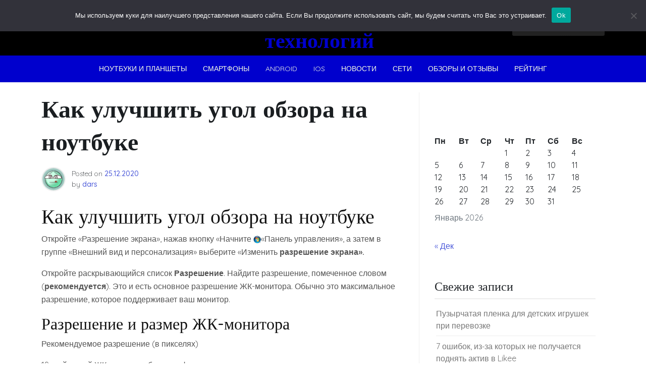

--- FILE ---
content_type: text/html; charset=UTF-8
request_url: https://rufinder.ru/noutbuki-i-planshety/kak-uluchshit-ugol-obzora-na-noutbuke.html
body_size: 20499
content:
<!doctype html> <html lang="ru-RU" prefix="og: https://ogp.me/ns#"> <head> <div id="foremediaads-c1"></div> <script type="text/javascript" async src="https://platform.foremedia.net/code/15153/c1"></script> <script type="text/javascript" async src="https://platform.foremedia.net/code/15153/analytics"></script> <meta charset="UTF-8"> <meta name="viewport" content="width=device-width, initial-scale=1"> <link rel="profile" href="https://gmpg.org/xfn/11"> <style>img:is([sizes="auto" i], [sizes^="auto," i]) { contain-intrinsic-size: 3000px 1500px }</style> <!-- SEO от Rank Math - https://rankmath.com/ --> <title>Как улучшить угол обзора на ноутбуке Новости технологий</title> <meta name="description" content="Откройте &quot;Разрешение экрана&quot;, нажав кнопку &quot;Начните &quot;Панель управления&quot;, а затем в группе &quot;Внешний вид и персонализация&quot; выберите &quot;Изменить разрешение экрана&quot;."/> <meta name="robots" content="follow, index, max-snippet:-1, max-video-preview:-1, max-image-preview:large"/> <link rel="canonical" href="https://rufinder.ru/noutbuki-i-planshety/kak-uluchshit-ugol-obzora-na-noutbuke.html"/> <meta property="og:locale" content="ru_RU"/> <meta property="og:type" content="article"/> <meta property="og:title" content="Как улучшить угол обзора на ноутбуке Новости технологий"/> <meta property="og:description" content="Откройте &quot;Разрешение экрана&quot;, нажав кнопку &quot;Начните &quot;Панель управления&quot;, а затем в группе &quot;Внешний вид и персонализация&quot; выберите &quot;Изменить разрешение экрана&quot;."/> <meta property="og:url" content="https://rufinder.ru/noutbuki-i-planshety/kak-uluchshit-ugol-obzora-na-noutbuke.html"/> <meta property="og:site_name" content="Новости технологий"/> <meta property="article:section" content="Ноутбуки и планшеты"/> <meta property="article:published_time" content="2020-12-25T21:26:20+03:00"/> <meta name="twitter:card" content="summary_large_image"/> <meta name="twitter:title" content="Как улучшить угол обзора на ноутбуке Новости технологий"/> <meta name="twitter:description" content="Откройте &quot;Разрешение экрана&quot;, нажав кнопку &quot;Начните &quot;Панель управления&quot;, а затем в группе &quot;Внешний вид и персонализация&quot; выберите &quot;Изменить разрешение экрана&quot;."/> <meta name="twitter:label1" content="Автор"/> <meta name="twitter:data1" content="dars"/> <meta name="twitter:label2" content="Время чтения"/> <meta name="twitter:data2" content="10 минут"/> <script type="application/ld+json" class="rank-math-schema">{"@context":"https://schema.org","@graph":[{"@type":"Organization","@id":"https://rufinder.ru/#organization","name":"Rufinder - \u043d\u043e\u0432\u043e\u0441\u0442\u043d\u043e\u0439 \u043f\u043e\u0440\u0442\u0430\u043b","url":"https://rufinder.ru"},{"@type":"WebSite","@id":"https://rufinder.ru/#website","url":"https://rufinder.ru","name":"Rufinder - \u043d\u043e\u0432\u043e\u0441\u0442\u043d\u043e\u0439 \u043f\u043e\u0440\u0442\u0430\u043b","publisher":{"@id":"https://rufinder.ru/#organization"},"inLanguage":"ru-RU"},{"@type":"ImageObject","@id":"https://support.content.office.net/ru-ru/media/afb65029-a5d1-4540-c065-9ae2368893c8.jpg","url":"https://support.content.office.net/ru-ru/media/afb65029-a5d1-4540-c065-9ae2368893c8.jpg","width":"200","height":"200","inLanguage":"ru-RU"},{"@type":"BreadcrumbList","@id":"https://rufinder.ru/noutbuki-i-planshety/kak-uluchshit-ugol-obzora-na-noutbuke.html#breadcrumb","itemListElement":[{"@type":"ListItem","position":"1","item":{"@id":"https://rufinder.ru","name":"\u0413\u043b\u0430\u0432\u043d\u0430\u044f"}},{"@type":"ListItem","position":"2","item":{"@id":"https://rufinder.ru/category/noutbuki-i-planshety","name":"\u041d\u043e\u0443\u0442\u0431\u0443\u043a\u0438 \u0438 \u043f\u043b\u0430\u043d\u0448\u0435\u0442\u044b"}},{"@type":"ListItem","position":"3","item":{"@id":"https://rufinder.ru/noutbuki-i-planshety/kak-uluchshit-ugol-obzora-na-noutbuke.html","name":"\u041a\u0430\u043a \u0443\u043b\u0443\u0447\u0448\u0438\u0442\u044c \u0443\u0433\u043e\u043b \u043e\u0431\u0437\u043e\u0440\u0430 \u043d\u0430 \u043d\u043e\u0443\u0442\u0431\u0443\u043a\u0435"}}]},{"@type":"WebPage","@id":"https://rufinder.ru/noutbuki-i-planshety/kak-uluchshit-ugol-obzora-na-noutbuke.html#webpage","url":"https://rufinder.ru/noutbuki-i-planshety/kak-uluchshit-ugol-obzora-na-noutbuke.html","name":"\u041a\u0430\u043a \u0443\u043b\u0443\u0447\u0448\u0438\u0442\u044c \u0443\u0433\u043e\u043b \u043e\u0431\u0437\u043e\u0440\u0430 \u043d\u0430 \u043d\u043e\u0443\u0442\u0431\u0443\u043a\u0435 \u041d\u043e\u0432\u043e\u0441\u0442\u0438 \u0442\u0435\u0445\u043d\u043e\u043b\u043e\u0433\u0438\u0439","datePublished":"2020-12-25T21:26:20+03:00","dateModified":"2020-12-25T21:26:20+03:00","isPartOf":{"@id":"https://rufinder.ru/#website"},"primaryImageOfPage":{"@id":"https://support.content.office.net/ru-ru/media/afb65029-a5d1-4540-c065-9ae2368893c8.jpg"},"inLanguage":"ru-RU","breadcrumb":{"@id":"https://rufinder.ru/noutbuki-i-planshety/kak-uluchshit-ugol-obzora-na-noutbuke.html#breadcrumb"}},{"@type":"Person","@id":"https://rufinder.ru/author/dars","name":"dars","url":"https://rufinder.ru/author/dars","image":{"@type":"ImageObject","@id":"https://secure.gravatar.com/avatar/43151e2a68fa740c6e8130cd56b32332?s=96&amp;d=wavatar&amp;r=g","url":"https://secure.gravatar.com/avatar/43151e2a68fa740c6e8130cd56b32332?s=96&amp;d=wavatar&amp;r=g","caption":"dars","inLanguage":"ru-RU"},"worksFor":{"@id":"https://rufinder.ru/#organization"}},{"@type":"BlogPosting","headline":"\u041a\u0430\u043a \u0443\u043b\u0443\u0447\u0448\u0438\u0442\u044c \u0443\u0433\u043e\u043b \u043e\u0431\u0437\u043e\u0440\u0430 \u043d\u0430 \u043d\u043e\u0443\u0442\u0431\u0443\u043a\u0435 \u041d\u043e\u0432\u043e\u0441\u0442\u0438 \u0442\u0435\u0445\u043d\u043e\u043b\u043e\u0433\u0438\u0439","datePublished":"2020-12-25T21:26:20+03:00","dateModified":"2020-12-25T21:26:20+03:00","articleSection":"\u041d\u043e\u0443\u0442\u0431\u0443\u043a\u0438 \u0438 \u043f\u043b\u0430\u043d\u0448\u0435\u0442\u044b","author":{"@id":"https://rufinder.ru/author/dars","name":"dars"},"publisher":{"@id":"https://rufinder.ru/#organization"},"description":"\u041e\u0442\u043a\u0440\u043e\u0439\u0442\u0435 &quot;\u0420\u0430\u0437\u0440\u0435\u0448\u0435\u043d\u0438\u0435 \u044d\u043a\u0440\u0430\u043d\u0430&quot;, \u043d\u0430\u0436\u0430\u0432 \u043a\u043d\u043e\u043f\u043a\u0443 &quot;\u041d\u0430\u0447\u043d\u0438\u0442\u0435 &quot;\u041f\u0430\u043d\u0435\u043b\u044c \u0443\u043f\u0440\u0430\u0432\u043b\u0435\u043d\u0438\u044f&quot;, \u0430 \u0437\u0430\u0442\u0435\u043c \u0432 \u0433\u0440\u0443\u043f\u043f\u0435 &quot;\u0412\u043d\u0435\u0448\u043d\u0438\u0439 \u0432\u0438\u0434 \u0438 \u043f\u0435\u0440\u0441\u043e\u043d\u0430\u043b\u0438\u0437\u0430\u0446\u0438\u044f&quot; \u0432\u044b\u0431\u0435\u0440\u0438\u0442\u0435 &quot;\u0418\u0437\u043c\u0435\u043d\u0438\u0442\u044c \u0440\u0430\u0437\u0440\u0435\u0448\u0435\u043d\u0438\u0435 \u044d\u043a\u0440\u0430\u043d\u0430&quot;.","name":"\u041a\u0430\u043a \u0443\u043b\u0443\u0447\u0448\u0438\u0442\u044c \u0443\u0433\u043e\u043b \u043e\u0431\u0437\u043e\u0440\u0430 \u043d\u0430 \u043d\u043e\u0443\u0442\u0431\u0443\u043a\u0435 \u041d\u043e\u0432\u043e\u0441\u0442\u0438 \u0442\u0435\u0445\u043d\u043e\u043b\u043e\u0433\u0438\u0439","@id":"https://rufinder.ru/noutbuki-i-planshety/kak-uluchshit-ugol-obzora-na-noutbuke.html#richSnippet","isPartOf":{"@id":"https://rufinder.ru/noutbuki-i-planshety/kak-uluchshit-ugol-obzora-na-noutbuke.html#webpage"},"image":{"@id":"https://support.content.office.net/ru-ru/media/afb65029-a5d1-4540-c065-9ae2368893c8.jpg"},"inLanguage":"ru-RU","mainEntityOfPage":{"@id":"https://rufinder.ru/noutbuki-i-planshety/kak-uluchshit-ugol-obzora-na-noutbuke.html#webpage"}}]}</script> <!-- /Rank Math WordPress SEO плагин --> <link rel='dns-prefetch' href='//fonts.googleapis.com'/> <link rel='stylesheet' id='wp-block-library-css' href='https://rufinder.ru/wp-includes/css/dist/block-library/style.min.css' media='all'/> <style id='classic-theme-styles-inline-css'> /*! This file is auto-generated */ .wp-block-button__link{color:#fff;background-color:#32373c;border-radius:9999px;box-shadow:none;text-decoration:none;padding:calc(.667em + 2px) calc(1.333em + 2px);font-size:1.125em}.wp-block-file__button{background:#32373c;color:#fff;text-decoration:none} </style> <style id='global-styles-inline-css'> :root{--wp--preset--aspect-ratio--square: 1;--wp--preset--aspect-ratio--4-3: 4/3;--wp--preset--aspect-ratio--3-4: 3/4;--wp--preset--aspect-ratio--3-2: 3/2;--wp--preset--aspect-ratio--2-3: 2/3;--wp--preset--aspect-ratio--16-9: 16/9;--wp--preset--aspect-ratio--9-16: 9/16;--wp--preset--color--black: #000000;--wp--preset--color--cyan-bluish-gray: #abb8c3;--wp--preset--color--white: #ffffff;--wp--preset--color--pale-pink: #f78da7;--wp--preset--color--vivid-red: #cf2e2e;--wp--preset--color--luminous-vivid-orange: #ff6900;--wp--preset--color--luminous-vivid-amber: #fcb900;--wp--preset--color--light-green-cyan: #7bdcb5;--wp--preset--color--vivid-green-cyan: #00d084;--wp--preset--color--pale-cyan-blue: #8ed1fc;--wp--preset--color--vivid-cyan-blue: #0693e3;--wp--preset--color--vivid-purple: #9b51e0;--wp--preset--gradient--vivid-cyan-blue-to-vivid-purple: linear-gradient(135deg,rgba(6,147,227,1) 0%,rgb(155,81,224) 100%);--wp--preset--gradient--light-green-cyan-to-vivid-green-cyan: linear-gradient(135deg,rgb(122,220,180) 0%,rgb(0,208,130) 100%);--wp--preset--gradient--luminous-vivid-amber-to-luminous-vivid-orange: linear-gradient(135deg,rgba(252,185,0,1) 0%,rgba(255,105,0,1) 100%);--wp--preset--gradient--luminous-vivid-orange-to-vivid-red: linear-gradient(135deg,rgba(255,105,0,1) 0%,rgb(207,46,46) 100%);--wp--preset--gradient--very-light-gray-to-cyan-bluish-gray: linear-gradient(135deg,rgb(238,238,238) 0%,rgb(169,184,195) 100%);--wp--preset--gradient--cool-to-warm-spectrum: linear-gradient(135deg,rgb(74,234,220) 0%,rgb(151,120,209) 20%,rgb(207,42,186) 40%,rgb(238,44,130) 60%,rgb(251,105,98) 80%,rgb(254,248,76) 100%);--wp--preset--gradient--blush-light-purple: linear-gradient(135deg,rgb(255,206,236) 0%,rgb(152,150,240) 100%);--wp--preset--gradient--blush-bordeaux: linear-gradient(135deg,rgb(254,205,165) 0%,rgb(254,45,45) 50%,rgb(107,0,62) 100%);--wp--preset--gradient--luminous-dusk: linear-gradient(135deg,rgb(255,203,112) 0%,rgb(199,81,192) 50%,rgb(65,88,208) 100%);--wp--preset--gradient--pale-ocean: linear-gradient(135deg,rgb(255,245,203) 0%,rgb(182,227,212) 50%,rgb(51,167,181) 100%);--wp--preset--gradient--electric-grass: linear-gradient(135deg,rgb(202,248,128) 0%,rgb(113,206,126) 100%);--wp--preset--gradient--midnight: linear-gradient(135deg,rgb(2,3,129) 0%,rgb(40,116,252) 100%);--wp--preset--font-size--small: 13px;--wp--preset--font-size--medium: 20px;--wp--preset--font-size--large: 36px;--wp--preset--font-size--x-large: 42px;--wp--preset--spacing--20: 0.44rem;--wp--preset--spacing--30: 0.67rem;--wp--preset--spacing--40: 1rem;--wp--preset--spacing--50: 1.5rem;--wp--preset--spacing--60: 2.25rem;--wp--preset--spacing--70: 3.38rem;--wp--preset--spacing--80: 5.06rem;--wp--preset--shadow--natural: 6px 6px 9px rgba(0, 0, 0, 0.2);--wp--preset--shadow--deep: 12px 12px 50px rgba(0, 0, 0, 0.4);--wp--preset--shadow--sharp: 6px 6px 0px rgba(0, 0, 0, 0.2);--wp--preset--shadow--outlined: 6px 6px 0px -3px rgba(255, 255, 255, 1), 6px 6px rgba(0, 0, 0, 1);--wp--preset--shadow--crisp: 6px 6px 0px rgba(0, 0, 0, 1);}:where(.is-layout-flex){gap: 0.5em;}:where(.is-layout-grid){gap: 0.5em;}body .is-layout-flex{display: flex;}.is-layout-flex{flex-wrap: wrap;align-items: center;}.is-layout-flex > :is(*, div){margin: 0;}body .is-layout-grid{display: grid;}.is-layout-grid > :is(*, div){margin: 0;}:where(.wp-block-columns.is-layout-flex){gap: 2em;}:where(.wp-block-columns.is-layout-grid){gap: 2em;}:where(.wp-block-post-template.is-layout-flex){gap: 1.25em;}:where(.wp-block-post-template.is-layout-grid){gap: 1.25em;}.has-black-color{color: var(--wp--preset--color--black) !important;}.has-cyan-bluish-gray-color{color: var(--wp--preset--color--cyan-bluish-gray) !important;}.has-white-color{color: var(--wp--preset--color--white) !important;}.has-pale-pink-color{color: var(--wp--preset--color--pale-pink) !important;}.has-vivid-red-color{color: var(--wp--preset--color--vivid-red) !important;}.has-luminous-vivid-orange-color{color: var(--wp--preset--color--luminous-vivid-orange) !important;}.has-luminous-vivid-amber-color{color: var(--wp--preset--color--luminous-vivid-amber) !important;}.has-light-green-cyan-color{color: var(--wp--preset--color--light-green-cyan) !important;}.has-vivid-green-cyan-color{color: var(--wp--preset--color--vivid-green-cyan) !important;}.has-pale-cyan-blue-color{color: var(--wp--preset--color--pale-cyan-blue) !important;}.has-vivid-cyan-blue-color{color: var(--wp--preset--color--vivid-cyan-blue) !important;}.has-vivid-purple-color{color: var(--wp--preset--color--vivid-purple) !important;}.has-black-background-color{background-color: var(--wp--preset--color--black) !important;}.has-cyan-bluish-gray-background-color{background-color: var(--wp--preset--color--cyan-bluish-gray) !important;}.has-white-background-color{background-color: var(--wp--preset--color--white) !important;}.has-pale-pink-background-color{background-color: var(--wp--preset--color--pale-pink) !important;}.has-vivid-red-background-color{background-color: var(--wp--preset--color--vivid-red) !important;}.has-luminous-vivid-orange-background-color{background-color: var(--wp--preset--color--luminous-vivid-orange) !important;}.has-luminous-vivid-amber-background-color{background-color: var(--wp--preset--color--luminous-vivid-amber) !important;}.has-light-green-cyan-background-color{background-color: var(--wp--preset--color--light-green-cyan) !important;}.has-vivid-green-cyan-background-color{background-color: var(--wp--preset--color--vivid-green-cyan) !important;}.has-pale-cyan-blue-background-color{background-color: var(--wp--preset--color--pale-cyan-blue) !important;}.has-vivid-cyan-blue-background-color{background-color: var(--wp--preset--color--vivid-cyan-blue) !important;}.has-vivid-purple-background-color{background-color: var(--wp--preset--color--vivid-purple) !important;}.has-black-border-color{border-color: var(--wp--preset--color--black) !important;}.has-cyan-bluish-gray-border-color{border-color: var(--wp--preset--color--cyan-bluish-gray) !important;}.has-white-border-color{border-color: var(--wp--preset--color--white) !important;}.has-pale-pink-border-color{border-color: var(--wp--preset--color--pale-pink) !important;}.has-vivid-red-border-color{border-color: var(--wp--preset--color--vivid-red) !important;}.has-luminous-vivid-orange-border-color{border-color: var(--wp--preset--color--luminous-vivid-orange) !important;}.has-luminous-vivid-amber-border-color{border-color: var(--wp--preset--color--luminous-vivid-amber) !important;}.has-light-green-cyan-border-color{border-color: var(--wp--preset--color--light-green-cyan) !important;}.has-vivid-green-cyan-border-color{border-color: var(--wp--preset--color--vivid-green-cyan) !important;}.has-pale-cyan-blue-border-color{border-color: var(--wp--preset--color--pale-cyan-blue) !important;}.has-vivid-cyan-blue-border-color{border-color: var(--wp--preset--color--vivid-cyan-blue) !important;}.has-vivid-purple-border-color{border-color: var(--wp--preset--color--vivid-purple) !important;}.has-vivid-cyan-blue-to-vivid-purple-gradient-background{background: var(--wp--preset--gradient--vivid-cyan-blue-to-vivid-purple) !important;}.has-light-green-cyan-to-vivid-green-cyan-gradient-background{background: var(--wp--preset--gradient--light-green-cyan-to-vivid-green-cyan) !important;}.has-luminous-vivid-amber-to-luminous-vivid-orange-gradient-background{background: var(--wp--preset--gradient--luminous-vivid-amber-to-luminous-vivid-orange) !important;}.has-luminous-vivid-orange-to-vivid-red-gradient-background{background: var(--wp--preset--gradient--luminous-vivid-orange-to-vivid-red) !important;}.has-very-light-gray-to-cyan-bluish-gray-gradient-background{background: var(--wp--preset--gradient--very-light-gray-to-cyan-bluish-gray) !important;}.has-cool-to-warm-spectrum-gradient-background{background: var(--wp--preset--gradient--cool-to-warm-spectrum) !important;}.has-blush-light-purple-gradient-background{background: var(--wp--preset--gradient--blush-light-purple) !important;}.has-blush-bordeaux-gradient-background{background: var(--wp--preset--gradient--blush-bordeaux) !important;}.has-luminous-dusk-gradient-background{background: var(--wp--preset--gradient--luminous-dusk) !important;}.has-pale-ocean-gradient-background{background: var(--wp--preset--gradient--pale-ocean) !important;}.has-electric-grass-gradient-background{background: var(--wp--preset--gradient--electric-grass) !important;}.has-midnight-gradient-background{background: var(--wp--preset--gradient--midnight) !important;}.has-small-font-size{font-size: var(--wp--preset--font-size--small) !important;}.has-medium-font-size{font-size: var(--wp--preset--font-size--medium) !important;}.has-large-font-size{font-size: var(--wp--preset--font-size--large) !important;}.has-x-large-font-size{font-size: var(--wp--preset--font-size--x-large) !important;} :where(.wp-block-post-template.is-layout-flex){gap: 1.25em;}:where(.wp-block-post-template.is-layout-grid){gap: 1.25em;} :where(.wp-block-columns.is-layout-flex){gap: 2em;}:where(.wp-block-columns.is-layout-grid){gap: 2em;} :root :where(.wp-block-pullquote){font-size: 1.5em;line-height: 1.6;} </style> <link rel='stylesheet' id='contact-form-7-css' href='https://rufinder.ru/wp-content/plugins/contact-form-7/includes/css/styles.css' media='all'/> <link rel='stylesheet' id='cookie-notice-front-css' href='https://rufinder.ru/wp-content/plugins/cookie-notice/css/front.min.css' media='all'/> <link rel='stylesheet' id='phnewsfeed-style-css' href='https://rufinder.ru/wp-content/themes/ph-news-feed/style.css' media='all'/> <link rel='stylesheet' id='bootstrap-css' href='https://rufinder.ru/wp-content/themes/ph-news-feed/lib/bootstrap/bootstrap.min.css' media='all'/> <link rel='stylesheet' id='fontawesome-css' href='https://rufinder.ru/wp-content/themes/ph-news-feed/lib/font-awesome/css/all.min.css' media='all'/> <link rel='stylesheet' id='acme-ticker-css-css' href='https://rufinder.ru/wp-content/themes/ph-news-feed/lib/acmeticker/css/style.min.css' media='all'/> <link rel='stylesheet' id='owl-carousel-css-css' href='https://rufinder.ru/wp-content/themes/ph-news-feed/lib/owl-carousel/dist/assets/owl.carousel.min.css' media='all'/> <link rel='stylesheet' id='owl-carousel-theme-css-css' href='https://rufinder.ru/wp-content/themes/ph-news-feed/lib/owl-carousel/dist/assets/owl.theme.default.min.css' media='all'/> <link rel='stylesheet' id='sidr-dark-css-css' href='https://rufinder.ru/wp-content/themes/ph-news-feed/lib/sidr/stylesheets/jquery.sidr.dark.min.css' media='all'/> <link rel='stylesheet' id='phnewsfeed-primary-font-css' href='//fonts.googleapis.com/css2?family=Quicksand%3Awght%40100%3B200%3B300%3B400%3B500%3B600%3B700%3B900&#038;display=swap' media='all'/> <link rel='stylesheet' id='phnewsfeed-secondary-font-css' href='//fonts.googleapis.com/css2?family=Oswald%3Awght%40300%3B400%3B500%3B600%3B700&#038;display=swap' media='all'/> <link rel='stylesheet' id='phnewsfeed-core-css' href='https://rufinder.ru/wp-content/themes/ph-news-feed/design-files/core/core.css' media='all'/> <link rel='stylesheet' id='phnewsfeed-header-css' href='https://rufinder.ru/wp-content/themes/ph-news-feed/design-files/header/style2/header.css' media='all'/> <link rel='stylesheet' id='phnewsfeed-blog-style1-css' href='https://rufinder.ru/wp-content/themes/ph-news-feed/design-files/blog-style/blog-style1.css' media='all'/> <link rel='stylesheet' id='phnewsfeed-single-css' href='https://rufinder.ru/wp-content/themes/ph-news-feed/design-files/single/single.css' media='all'/> <link rel='stylesheet' id='phnewsfeed-sidebar-css' href='https://rufinder.ru/wp-content/themes/ph-news-feed/design-files/sidebar/sidebar.css' media='all'/> <link rel='stylesheet' id='phnewsfeed-footer-css' href='https://rufinder.ru/wp-content/themes/ph-news-feed/design-files/footer/footer.css' media='all'/> <link rel='stylesheet' id='phnewsfeed-featured-modules-css' href='https://rufinder.ru/wp-content/themes/ph-news-feed/design-files/featured-modules/featured-modules.css' media='all'/> <script src="https://rufinder.ru/wp-includes/js/jquery/jquery.min.js" id="jquery-core-js"></script> <link rel="EditURI" type="application/rsd+xml" title="RSD" href="https://rufinder.ru/xmlrpc.php?rsd"/> <link rel='shortlink' href='https://rufinder.ru/?p=6365'/> <style>.pseudo-clearfy-link { color: #008acf; cursor: pointer;}.pseudo-clearfy-link:hover { text-decoration: none;}</style> <style> :root { --phnewsfeed-primary: #0000cd; --phnewsfeed-primary-text: #f9ffe7; --phnewsfeed-background-main: #ffffff; --phnewsfeed-background-darker: #eeeeee; --phnewsfeed-secondary: #4a58d9; --phnewsfeed-secondary-text: #FFFFFF; --phnewsfeed-secondary-dark: #5241c1; --phnewsfeed-text-dark: #111; --phnewsfeed-text: #555; --phnewsfeed-text-light: #777; --phnewsfeed-header-background: #000000; --phnewsfeed-header-text: #FFFFFF; --phnewsfeed-header-lighter: #222222; --phnewsfeed-top-bar-text: #777777; --phnewsfeed-mobile-header-background: #000000; --phnewsfeed-mobile-header-text: #222222; } </style> <style> #masthead.style3 #middle-bar { background: linear-gradient(90deg, #00008b, #00bfff ); } </style> <style> #masthead #site-branding .custom-logo { max-height: 90px !important; } </style> <style type="text/css"> #site-branding .site-title a { color: #ffffff; } </style> <link rel="icon" href="https://rufinder.ru/wp-content/uploads/2021/08/cropped-Screenshot_12-32x32.png" sizes="32x32"/> <link rel="icon" href="https://rufinder.ru/wp-content/uploads/2021/08/cropped-Screenshot_12-192x192.png" sizes="192x192"/> <link rel="apple-touch-icon" href="https://rufinder.ru/wp-content/uploads/2021/08/cropped-Screenshot_12-180x180.png"/> <meta name="msapplication-TileImage" content="https://rufinder.ru/wp-content/uploads/2021/08/cropped-Screenshot_12-270x270.png"/> </head> <body class="post-template-default single single-post postid-6365 single-format-standard cookies-not-set"> <div id="page" class="site"> <a class="skip-link screen-reader-text" href="#primary">Skip to content</a> <header id="masthead" class="site-header style2 d-none d-sm-none d-md-block"> <div> <div id="middle-bar"> <div class="container"> <div class="row"> <div class="social-menu-wrapper col"> </div> <div id="site-branding" class="col"> <div class="site-title h1"><a href="https://rufinder.ru/" rel="home">Новости технологий</a></div> </div><!-- .site-branding --> <div id="top-search" class="col"> <form role="search" method="get" class="search-form" action="https://rufinder.ru/"> <label> <span class="screen-reader-text">Найти:</span> <input type="search" class="search-field" placeholder="Поиск&hellip;" value="" name="s"/> </label> <input type="submit" class="search-submit" value="Поиск"/> </form> </div> </div> </div> </div> <div id="bottom-bar"> <nav id="site-navigation" class="main-navigation"> <div class="container"> <div class="menu-main-menu-container"><ul id="primary-menu" class="menu"><li id="menu-item-9879" class="menu-item menu-item-type-taxonomy menu-item-object-category current-post-ancestor current-menu-parent current-post-parent menu-item-9879"><a href="https://rufinder.ru/category/noutbuki-i-planshety">Ноутбуки и планшеты</a></li> <li id="menu-item-9880" class="menu-item menu-item-type-taxonomy menu-item-object-category menu-item-9880"><a href="https://rufinder.ru/category/smartfony">Смартфоны</a></li> <li id="menu-item-9881" class="menu-item menu-item-type-taxonomy menu-item-object-category menu-item-9881"><a href="https://rufinder.ru/category/android">Android</a></li> <li id="menu-item-9882" class="menu-item menu-item-type-taxonomy menu-item-object-category menu-item-9882"><a href="https://rufinder.ru/category/ios">IOS</a></li> <li id="menu-item-9883" class="menu-item menu-item-type-taxonomy menu-item-object-category menu-item-9883"><a href="https://rufinder.ru/category/novosti">Новости</a></li> <li id="menu-item-9884" class="menu-item menu-item-type-taxonomy menu-item-object-category menu-item-9884"><a href="https://rufinder.ru/category/seti">Сети</a></li> <li id="menu-item-9885" class="menu-item menu-item-type-taxonomy menu-item-object-category menu-item-9885"><a href="https://rufinder.ru/category/obzory-i-otzyvy">Обзоры и отзывы</a></li> <li id="menu-item-9886" class="menu-item menu-item-type-taxonomy menu-item-object-category menu-item-9886"><a href="https://rufinder.ru/category/smartfony/rejting">Рейтинг</a></li> </ul></div> </div> </nav><!-- #site-navigation --> </div> </div> </header><!-- #masthead --> <header id="masthead-mobile" class="d-flex d-sm-flex d-md-none"> <a href="#sidr" id="sidr-toggle" class="toggle-menu-hamburger"><i class="fa fa-bars"></i></a> <div id="site-branding-mobile"> <div class="site-title h1"><a href="https://rufinder.ru/" rel="home">Новости технологий</a></div> </div><!-- .site-branding --> <a href="#search-drop" class="search-toggle"><i class="fa fa-search"></i></a> </header> <div class="container"> <div class="row"> <main id="primary" class="site-main col-md-8"> <article id="post-6365" class="single-style2 post-6365 post type-post status-publish format-standard hentry category-noutbuki-i-planshety"> <header class="entry-header"> <h1 class="entry-title">Как улучшить угол обзора на ноутбуке</h1> <div class="entry-meta"> <div class="entry-meta-style2 row"> <div class="col author-avatar"> <img alt='' src='https://secure.gravatar.com/avatar/43151e2a68fa740c6e8130cd56b32332?s=96&#038;d=wavatar&#038;r=g' srcset='https://secure.gravatar.com/avatar/43151e2a68fa740c6e8130cd56b32332?s=192&#038;d=wavatar&#038;r=g 2x' class='avatar avatar-96 photo' height='96' width='96' decoding='async'/> </div> <div class="col"> <span class="posted-on">Posted on <a href="https://rufinder.ru/noutbuki-i-planshety/kak-uluchshit-ugol-obzora-na-noutbuke.html" rel="bookmark"><time class="entry-date published updated" datetime="2020-12-25T21:26:20+03:00">25.12.2020</time></a></span><span class="byline"> by <span class="author vcard"><a class="url fn n" href="https://rufinder.ru/author/dars">dars</a></span></span> </div> </div> </div><!-- .entry-meta --> </header><!-- .entry-header --> <div class="entry-content clearfix"> <div class='code-block code-block-2' style='margin: 8px auto; text-align: center; display: block; clear: both;'> <div id="foremediaads-c2"></div> <script type="text/javascript" async src="https://platform.foremedia.net/code/15153/c2"></script></div> <p><div id="foremediaads-e1"></div> <script type="text/javascript" async src="https://platform.foremedia.net/code/15153/e1"></script></p><h1>Как улучшить угол обзора на ноутбуке</h1> <p>Откройте &#171;Разрешение экрана&#187;, нажав кнопку &#171;Начните <img decoding="async" src="https://support.content.office.net/ru-ru/media/afb65029-a5d1-4540-c065-9ae2368893c8.jpg" alt="Значок кнопки &quot;Пуск&quot;"/>&#171;Панель управления&#187;, а затем в группе &#171;Внешний вид и персонализация&#187; выберите &#171;Изменить <b>разрешение экрана&#187;.</b></p> <p>Откройте раскрывающийся список <b>Разрешение</b>. Найдите разрешение, помеченное словом (<b>рекомендуется</b>). Это и есть основное разрешение ЖК-монитора. Обычно это максимальное разрешение, которое поддерживает ваш монитор.</p><div class='code-block code-block-4' style='margin: 8px 0; clear: both;'> <div id="foremediaads-c4"></div> <script type="text/javascript" async src="https://platform.foremedia.net/code/15153/c4"></script></div> <h2>Разрешение и размер ЖК-монитора</h2> <p>Рекомендуемое разрешение (в пикселях)</p> <p>19-дюймовый ЖК-монитор обычного формата</p> <p>20-дюймовый ЖК-монитор обычного формата</p> <p>20- и 22-дюймовые широкоэкранные ЖК-мониторы</p> <p>24-дюймовый широкоэкранный ЖК-монитор</p> <p>Размер экрана ноутбука</p> <p>Рекомендуемое разрешение (в пикселях)</p> <p>Экран ноутбука обычного формата с диагональю 13–15 дюймов</p> <p>Широкий экран ноутбука с диагональю 13–15 дюймов</p> <p>17-дюймовый широкий экран ноутбука</p> <p>Для оптимальной цветопередачи выберите для ЖК-монитора 32-битный цвет. Этот показатель обозначает глубину цвета — количество значений цветов, которое можно назначить одному пикселю изображения. Глубина цвета может варьироваться от 1 бита (черно-белое изображение) до 32 бит (более 16,7 млн цветов).</p> <p>Откройте &#171;Разрешение экрана&#187;, нажав кнопку &#171;Начните <img decoding="async" src="https://support.content.office.net/ru-ru/media/afb65029-a5d1-4540-c065-9ae2368893c8.jpg" alt="Значок кнопки &quot;Пуск&quot;"/>&#171;Панель управления&#187;, а затем в группе &#171;Внешний вид и персонализация&#187; выберите &#171;Изменить <b>разрешение экрана&#187;.</b></p> <p>Выберите <b>Дополнительные параметры</b> и перейдите на вкладку <b>Монитор</b>.</p> <p>В списке <b>Качество цветопередачи</b> выберите <b>True Color (32 бита)</b> и нажмите кнопку <b>ОК</b>.</p> <p>Windows также содержит расширенные элементы управления цветами. Системы управления цветом гарантируют максимально точную цветопередачу везде, а особенно для таких устройств, как монитор и принтер.</p> <p>Программное обеспечение для калибровки дисплея обеспечивает точное отображение цветов на экране. Если на компьютере уже установлена программа калибровки экрана от другого поставщика, вы можете использовать ее. Устройства калибровки экрана часто поставляются с программным обеспечением. Используя устройство калибровки с программным обеспечением для калибровки, вы сможете получить наилучший цвет на экране.</p> <p>В Windows также есть функция для калибровки дисплея.</p> <p>Для внешних мониторов яркость и контрастность устанавливаются на мониторе, а не в Windows. На передней панели большинства ЭЛТ- и ЖК-мониторов есть кнопки или другие элементы управления, позволяющие регулировать яркость и контрастность. В некоторых предусмотрено экранное меню, позволяющее выполнять эти настройки. Если вы не знаете, как настроить эти элементы управления, обратитесь к руководству по эксплуатации монитора или веб-сайта изготовителя.</p> <p>Яркость большинства экранов ноутбука можно регулировать в Windows. в разделе &#171;Электропитание&#187;.</p> <p>В Windows есть технология ClearType, которая включена по умолчанию. Она позволяет монитору отображать компьютерные шрифты максимально четко и сглажено. Благодаря этому вы можете читать текст в течении длительных периодов времени, не чувствуя усталости глаз. Он особенно хорошо работает на устройствах СЛ, включая экраны с плоской панелью, ноутбуки и устройства с небольшим количеством рукописных данных.</p> <p>По какой-либо причине убедитесь, что clearType не отключен, особенно если текст на мониторе выглядит размыто. Вы также можете настроить технологию ClearType под ваш монитор.</p> <h1>Что такое FOV и почему из-за него страдают игры?</h1> <p>FOV — это поле зрения. Угловое пространство, которое видит человеческий глаз при неподвижной голове и зафиксированном взгляде. Поле зрения среднестатистического человека составляет 55° вверх, 60° вниз, 90° наружу (суммарное поле зрения двумя глазами — 180°) и 60° — внутрь. Из-за особенностей строения человеческий глаз распознает объекты трехмерными в пределах 110°, а полноцветными — в еще меньшем диапазоне. Для сравнения, после зрения некоторых птиц достигает почти 360°.</p> <h3>А в мониторах?</h3> <p>Про-геймеры уже давно игрались со значением FOV, тогда как казуальные игроки обратили внимание на поле зрения с появлением Ultrawide LG мониторов. Точнее, когда LG выпустила доступные массовому потребителю модели.</p> <p>Все преимущества FOV раскрываются на широкоформатных мониторах с соотношением сторон 21:9. Линейка Ultrawide LG 2017 года целиком состоит из таких моделей, тогда как в линейке Gaming их четыре. Остальные — привычные экраны 16:9. Но всех их объединяют хорошая контрастность, углы обзора и время отклика. Разрешение тоже не отстает: от FullHD на 24 и 27-дюймовых моделях до 2560×1080 на 29/34 дюймах. А у на 38 дюймах — до 3840×1600.</p> <h3>Зачем это?</h3> <p>Мудрые геймеры предпочитают ставить угол обзора больше, чтобы на экране сразу помещалось больше информации. Обратите внимание на отзывы к играм в Steam: игроки, привыкшие к увеличенному значению FOV, часто выделяют как недостаток отсутствие ручной регулировки угла обзора — даже там, где это совершенно не нужно. Такие отзывы копятся и совершенно необоснованно занижают рейтинг игр в Steam. Это особенно фатально для инди — ведь низкий рейтинг напрямую влияет на покупки.</p> <p>На Ultrawide LG мониторе поле зрения по умолчанию значительно выше. Но, к сожалению, разработчики не всех игр озадачиваются поддержкой мониторов 21:9. Владельцы таких экранов уже добавили в закладки FOV-калькулятор и в курсе значений Vert-/Hor+. Первое — обрезка изображения сверху и снизу (те самые «кинематографичные» полосы), второе — увеличение FOV, которое влечет за собой больше доступного глазу контента по ширине.</p> <p>Решить проблему поддержки широкоформатных мониторов в играх может адаптивное поле обзора Vert+/Hor+. Почитать об этом методе на примере Quake можно здесь.</p> <p>Ультраширокие экраны по-новому раскрывают компьютеры в работе (мультитаскеры в восторге!) и в играх. Все больше мультимедиа контента выходит под экраны такой формы, и мониторы Ultrawide LG — доступный способ приобщиться.</p> <h3>Где может пригодиться повышенный FOV?</h3> <p>В шутерах вроде Titanfall 2, Overwatch, Call of Duty и сессионных играх типа World of Tanks и PUBG. Поиск оптимального значения FOV в последней — популярная тема на фан-сайтах. С увеличенным полем зрения ощутимо легче заметить врага на периферии, ориентироваться в замкнутых пространствах, заглядывать за угол. Кроме того, не придется так активно елозить мышью, за что в напряженной схватке вы неоднократно поблагодарите новенький монитор с повышенным FOV.</p> <h3>Понял, а минусы есть?</h3> <p>Как и у всего в этом мире, дружище. С увеличенным FOV сложнее различать и попадать во врагов на дистанции, поскольку на экране все выглядит мельче. Также повышенное поле зрения сильнее грузит компьютер, поэтому на бюджетных ПК придется повозиться с настройками в поисках «золотой середины».</p> <p>Во-вторых, упомянутая выше поддержка. Пока не все игры корректно отображаются в 21:9 и дают регулировать FOV вручную. К экранам 21:9 приходят производители мониторов и даже смартфонов — это значит, что и игровая индустрия тоже скоро подтянется.</p> <h3>В итоге-то что?</h3> <p>Ручная регулировка FOV — однозначный мастхэв для игр, претендующих на звание киберспорта. Да и в остальных, кроме однопользовательских со ставкой на режиссуру, можно оставить! С одной стороны, игроки имеют полное право настаивать на регулировке FOV — к хорошему быстро привыкаешь, и отказываться от этого нет ни одной объективной причины. С другой — игры, даже мультиплеерные, не становятся хуже от фиксированного угла обзора. Поэтому и массовая истерия в виде негативных отзывов на Steam — не закономерная реакция, а обыкновенный каприз.</p> <h1>Придумал технологию для улучшения углов обзора монитора </h1> <p><img decoding="async" src="https://www.linux.org.ru/photos/121269:1817495459.jpg"/></p> <p>Что это такое ? Это две &#171;линзы&#187; ? Хроматизм будет такой, что глаза потекут. Про другие аберрации я и не говорю даже.</p> <p><img decoding="async" src="https://www.linux.org.ru/photos/21091:-2019792670.png"/></p> <p>Первым делом навернётся со стола.</p> <p><img decoding="async" src="https://www.linux.org.ru/photos/73411:-1393452913.png"/></p> <p>Пони-CRTлюба уже скастовали?</p> <p>И аберрации это только одна из проблем. Изготовить такие поверхности из оптического стекла надлежащего качества &#8212; мягко говоря не дешево. Настолько недешево, что я себе лучше стену мониторами заставлю полукругом.</p> <p>Ну и весить это будет. хм. много.</p> <p><img decoding="async" src="https://www.linux.org.ru/photos/122133:-2037609310.jpg"/></p> <p>Как только люди не извращаются, лишь бы ЭЛТ не использовать.</p> <p><img decoding="async" src="https://www.linux.org.ru/photos/48229:-1201563676.png"/></p> <p>IPS чем не устраивает?</p> <p>Нет. Придумалась только такая идея для улучшения углов обзора. Предлагайте свои.</p> <p>а с каких пор это ЭЛТ так усовершенствовались, что прям бери пользуй?</p> <p>последние всякие фотошопные ЭЛТ, помнится, стоили очень хороших две и более тысяч долларов.</p> <p>В телефонах научились же как-то создавать более реалистичные изображения, чем окружающая природа. Может правда экран в 5&quot; так воспринимается, но все же.</p> <p>Увеличить и усилить подставку</p> <p>Так OLED не зря же придумали.</p> <p>можно вместо плёнок применять стекло, будет дорого, но очень станет похоже на ЭЛТ.</p> <blockquote> <p>Изготовить такие поверхности из оптического стекла надлежащего качества &#8212; мягко говоря не дешево.</p> </blockquote> <p>Сейчас сплошь пластик, какое стекло?</p> <p>Не думаю, макс. кг</p> <p>Так по моей задумке изображение никак не будет меняться под углом. Даже яркость будет константой. <p>DELL выпустила 1 монитор, все.</p><p><div id="foremediaads-c4"></div> <script type="text/javascript" async src="https://platform.foremedia.net/code/15153/c4"></script></p></p> <p><img decoding="async" src="https://www.linux.org.ru/photos/48229:-1201563676.png"/></p> <blockquote> <p>Так по моей задумке изображение никак не будет меняться под углом. Даже яркость будет константой.</p> </blockquote> <p>И кому оно надо? У IPS формально угол порядка 178 градусов. На практике чуть уже, но плевать.</p> <p><img decoding="async" src="https://www.linux.org.ru/photos/135041:964175722.png"/></p> <p>Оптику прочитай, а потом попробуй рассчитать ход лучей. Сам всё поймешь.</p> <blockquote> <p>И кому оно надо? У IPS формально угол порядка 178 градусов. На практике чуть уже, но плевать.</p> </blockquote> <p>А глоу? Почитай тут темы про мониторы. Посмотри как плюются, даже предпочитают им TN-ки</p> <p><img decoding="async" src="https://www.linux.org.ru/photos/135041:964175722.png"/></p> <p>Это и впрямь просто, там действительно несложные формулы.</p> <p><img decoding="async" src="https://www.linux.org.ru/photos/11469:672516413.jpg"/></p> <p>У меня отнялся дар речи от таланта этого оратора. При всем желании проявить свой склонный к изливанию желчи направо и налево характер я не могу найти в затее ни одного изъяна. Особенно подкупил меня чертеж, который своей простотой как бы подчеркивает изящность идеи и в то же время дает четкое представление о том, как будет выглядеть конечный продукт.</p> <p>Предлагаю в срочном порядке представить автора к медали &#171;Почетный агроном&#187;, а также выдать ему в полное распоряжение институт торсионных парогенератов имени Маклухо-Маклая в Сколково. Такие люди доведут страну до ядерной сохи, я верю в это!</p> <p>Когда появится дома у людей? А то гляжу, куча еще 5:4 17&quot;-19&quot; донашивает</p> <p><img decoding="async" src="https://www.linux.org.ru/photos/19403:-497797533.png"/></p> <p>для улучшения углов обзора монитора</p> <p><img decoding="async" src="https://www.linux.org.ru/photos/19403:-497797533.png"/></p> <p>Но зачем смотреть на монитор сильно сбоку?</p> <p><img decoding="async" src="https://www.linux.org.ru/photos/70899:1358054296.jpg"/></p> <blockquote> <p>получить монитор с потрясающими углами обзора</p> </blockquote> <blockquote> <p>Но зачем смотреть на монитор сильно сбоку?</p> </blockquote> <p>Пришли к тебе 5 кентов, усадил ты их за монитор кино смотреть, не пристало обижать тех, кто уселся с краю. Эта технология вдобавок позволит не терять яркость, в отличие от IPS</p> <p><img decoding="async" src="https://www.linux.org.ru/photos/19403:-497797533.png"/></p> <p>Кино смотрятся с расстояния, а не уткнувшись. Уже с пары метров все пять рыл отлично все видят на ТНке. Проверял лично.</p> <p><img decoding="async" src="https://www.linux.org.ru/photos/19403:-497797533.png"/></p> <p>Это не технология и не изобретение. А высер поехавшей поняшки.</p> <p>В кинотеатре, с соответствующей диагональю, иначе это не кино</p> <p>Вы хотите сделать такие массивные линзы из пластика ? Вы, видимо, шутите.</p> <p>Изготовление и самое главное процесс обработки ТАКИХ оптических поверхностей, с которым вы сможете смотреть на изображение без видимых локальных искажений &#8212; будет стоить дороже десятка мониторов. Поскольку оптическая сила у первой линзы &#8212; очень большая, качество поверхности должно быть высочайшим. Про получение оптической однородности материала (однородность показателя преломления), про его бессвильность и прочее &#8212; я промолчу. В общем, удачи вам сделать такую линзу из пластика. Да хоть из чего.</p> <p>Я бы с радостью почитал ещё один эпичный тред но уже не про кастомную систему охлаждения а про кастомный объектив для монитора.</p> <blockquote> <p>Это не технология и не изобретение. А высер поехавшей поняшки.</p> </blockquote> <p>Надо позвать в тред другого почётного изобретателя систем охлаждения.</p> <blockquote> <p>Вы хотите сделать такие массивные линзы из пластика ? Вы, видимо, шутите.</p> </blockquote> <p>Самое смешное, я не вижу альтернатив данному методу, а вы?</p> <p><img decoding="async" src="https://www.linux.org.ru/photos/19403:-497797533.png"/></p> <p>Ничего смешного. Это очень унылый и тупой тред. Очень плохо характеризует аффтара, да и коммментаторов тоже %(</p> <p>Линза 20-35 КГ ? (ну или кг на 15) Вы серьезно ? Вы почитайте хотя-бы учебники оптики от Вавилова, хоть самые основы построения оптических систем и расчёта аберраций. Ваша затея &#8212; не реализуема в таком виде. Даже если что-то и получится &#8212; картинка будет не айс, хроматизм будет такой, что сможете радугу на всю стену наблюдать. Про другие аберрации я не буду даже начинать &#8212; во первых я уже сам не помню университетский курс, а во вторых тут ни параметров никаких нет, ни требований &#8212; ничего вообще, просто какая-то картинка из паинта.</p> <p>А вы не думали, что если-бы было так просто изготовить такие офигенные оптические системы с такими габаритами, это-бы уже кто-то сделал ? Линзы на старых советских телевизорах видели ? Посмотрите на ютубе &#8212; как это выглядит.</p> <p><img decoding="async" src="https://www.linux.org.ru/photos/19403:-497797533.png"/></p> <p>А еще, если даже линзу для 10&quot; моника таки осилят, стоить она будет столько, что можно будет десятки мониторов на IPS купить.</p> <blockquote> <p>А вы не думали, что если-бы было так просто изготовить такие офигенные оптические системы с такими габаритами</p> </blockquote> <p>Ну сколько будет примерно весить и стоить простая формовочная отливка пластика?</p> <p>Хорошо если десяток. Когда я практиковался на оптическом производстве будучи студентом, там были экземпляры и поменьше которые стоили как пол-автомобиля.</p> <p><img decoding="async" src="https://www.linux.org.ru/photos/19403:-497797533.png"/></p> <p>А не только смешная, но и тупая поняшка.</p> <p>Тут вариантов два &#8212; или безумно говняное &#171;качество&#187;, либо, если это вообще возмозно &#8212; цена в десятки килобаксов.</p> <blockquote> <p>А не только смешная, но и тупая поняшка.</p> </blockquote> <p>Какая поняшка, мы одни здесь с тобой, кто вы то?</p> <blockquote> <p>простая формовочная отливка пластика</p> </blockquote> <p>Ещё раз. Простая оптическая формовка пластика не катит. Почитайте уже хотя-бы элементарные основы оптики на википедии. Ну или зайдите на сайт факультета ПиКО на сайте ИТМО, там был в середине 2000-х бесплатный онлайн курс и методички для первых курсов (может оно ещё есть)</p> <p>Ну не делаются такие вещи абы как. Вы хоть примерные параметры прикиньте, что вы хотите получить. Примерно расчитайте оптическую систему, прикиньте аберрации хоть на глазок. А потом уже и вырабатывайте требования к производству. Я вам по опыту говорю &#8212; можете хоть формовать, хоть даже в песок лить и наждачкой потом зачищать &#8212; изображение будет таким что вы разобрать там ничего не сможете.</p> <p>По вашей схеме и описанию, я даже понять не могу что вы хотите получить. Проектор из монитора ? Магический шар в котором будет картинка с какой стороны не посмотри ?</p> <blockquote> <p>По вашей схеме и описанию, я даже понять не могу что вы хотите получить. Проектор из монитора ? Магический шар в котором будет картинка с какой стороны не посмотри ?</p> </blockquote> <p>Проекция плоскости на внешнюю линзу</p> <blockquote> <p>Простая <s>оптическая формовка</s> пластика не катит</p> </blockquote> <p>Источник <span class="hidden-link" data-link="https://support.microsoft.com/ru-ru/windows/%D0%BE%D0%BF%D1%82%D0%B8%D0%BC%D0%B8%D0%B7%D0%B0%D1%86%D0%B8%D1%8F-%D0%B8%D0%B7%D0%BE%D0%B1%D1%80%D0%B0%D0%B6%D0%B5%D0%BD%D0%B8%D1%8F-%D0%BD%D0%B0-%D0%BC%D0%BE%D0%BD%D0%B8%D1%82%D0%BE%D1%80%D0%B5-c7e01f63-9b51-2b23-0a0f-6b965af015a9">https://support.microsoft.com/ru-ru/windows/%D0%BE%D0%BF%D1%82%D0%B8%D0%BC%D0%B8%D0%B7%D0%B0%D1%86%D0%B8%D1%8F-%D0%B8%D0%B7%D0%BE%D0%B1%D1%80%D0%B0%D0%B6%D0%B5%D0%BD%D0%B8%D1%8F-%D0%BD%D0%B0-%D0%BC%D0%BE%D0%BD%D0%B8%D1%82%D0%BE%D1%80%D0%B5-c7e01f63-9b51-2b23-0a0f-6b965af015a9</span></p> <p>Источник <span class="hidden-link" data-link="https://kanobu.ru/articles/chto-takoe-fov-ipochemu-iz-za-nego-stradayut-igryi-371281/">https://kanobu.ru/articles/chto-takoe-fov-ipochemu-iz-za-nego-stradayut-igryi-371281/</span></p> <p>Источник <span class="hidden-link" data-link="https://www.linux.org.ru/forum/talks/13076070">https://www.linux.org.ru/forum/talks/13076070</span></p> <p>Источник <span class="hidden-link" data-link=""></span></p> <!-- CONTENT END 1 --> </div><!-- .entry-content --> <footer class="entry-footer clearfix"> <span class="cat-links">Posted Under <a href="https://rufinder.ru/category/noutbuki-i-planshety" rel="category tag">Ноутбуки и планшеты</a></span> </footer><!-- .entry-footer --> <nav class="navigation post-navigation" aria-label="Записи"> <h2 class="screen-reader-text">Навигация по записям</h2> <div class="nav-links"><div class="nav-previous"><a href="https://rufinder.ru/noutbuki-i-planshety/huawei-mediapad-t2-10-pro-100-sekretnyx-faktov-obzor-xarakteristiki-otzyvy.html" rel="prev"><i class="fa fa-arrow-alt-circle-left"></i><span class="nav-title">Huawei MediaPad T2 10 Pro &#8212; 100 секретных фактов, обзор, характеристики, отзывы.</span></a></div><div class="nav-next"><a href="https://rufinder.ru/noutbuki-i-planshety/noutbuk-lenovo-ideapad-510-15ikb-gun-metal-80sv00bbra-kupit-v-internet-magazine-lenovo-cena-i-otzyvy-kiev-xarkov-dnepr-i-vsya-ukraina-kupit-v-internet-magazine-lenovo-cena-i-otzyvy-kiev.html" rel="next"><span class="nav-title">Ноутбук Lenovo ideapad 510-15IKB Gun Metal (80SV00BBRA) &#8212; купить в интернет-магазине Lenovo, цена и отзывы | Киев, Харьков, Днепр и вся Украина. купить в интернет-магазине Lenovo, цена и отзывы | Киев, Харьков, Днепр и вся Украина.</span><i class="fa fa-arrow-alt-circle-right"></i></a></div></div> </nav> </article><!-- #post-6365 --> </main><!-- #main --> <aside id="secondary" class="widget-area col-md-4"> <section id="custom_html-2" class="widget_text widget widget_custom_html"><div class="textwidget custom-html-widget"><div id="foremediaads-c3"></div> <script type="text/javascript" async src="https://platform.foremedia.net/code/15153/c3"></script></div></section><section id="calendar-3" class="widget widget_calendar"><div id="calendar_wrap" class="calendar_wrap"><table id="wp-calendar" class="wp-calendar-table"> <caption>Январь 2026</caption> <thead> <tr> <th scope="col" title="Понедельник">Пн</th> <th scope="col" title="Вторник">Вт</th> <th scope="col" title="Среда">Ср</th> <th scope="col" title="Четверг">Чт</th> <th scope="col" title="Пятница">Пт</th> <th scope="col" title="Суббота">Сб</th> <th scope="col" title="Воскресенье">Вс</th> </tr> </thead> <tbody> <tr> <td colspan="3" class="pad">&nbsp;</td><td>1</td><td>2</td><td>3</td><td>4</td> </tr> <tr> <td>5</td><td id="today">6</td><td>7</td><td>8</td><td>9</td><td>10</td><td>11</td> </tr> <tr> <td>12</td><td>13</td><td>14</td><td>15</td><td>16</td><td>17</td><td>18</td> </tr> <tr> <td>19</td><td>20</td><td>21</td><td>22</td><td>23</td><td>24</td><td>25</td> </tr> <tr> <td>26</td><td>27</td><td>28</td><td>29</td><td>30</td><td>31</td> <td class="pad" colspan="1">&nbsp;</td> </tr> </tbody> </table><nav aria-label="Предыдущий и следующий месяцы" class="wp-calendar-nav"> <span class="wp-calendar-nav-prev"><a href="https://rufinder.ru/2025/12">&laquo; Дек</a></span> <span class="pad">&nbsp;</span> <span class="wp-calendar-nav-next">&nbsp;</span> </nav></div></section> <section id="recent-posts-3" class="widget widget_recent_entries"> <h2 class="widget-title">Свежие записи</h2> <ul> <li> <a href="https://rufinder.ru/novosti/puzyrchataya-plenka-dlya-detskix-igrushek-pri-perevozke.html">Пузырчатая пленка для детских игрушек при перевозке</a> </li> <li> <a href="https://rufinder.ru/seti/7-oshibok-iz%e2%80%91za-kotoryx-ne-poluchaetsya-podnyat-aktiv-v-likee.html">7 ошибок, из‑за которых не получается поднять актив в Likee</a> </li> <li> <a href="https://rufinder.ru/seti/rol-seo-i-ego-vliyanie-na-bezopasnost-sajta-v-poziciyax-poiskovoj-vydachi.html">Роль SEO и его влияние на безопасность сайта в позициях поисковой выдачи</a> </li> <li> <a href="https://rufinder.ru/novosti/pochemu-onlajn-prodvizhenie-trebuet-planirovaniya.html">Почему онлайн-продвижение требует планирования</a> </li> <li> <a href="https://rufinder.ru/%d0%b1%d0%b5%d0%b7-%d1%80%d1%83%d0%b1%d1%80%d0%b8%d0%ba%d0%b8/eksport-rossijskix-kompyuterov-analiz-sprosa-za-rubezhom.html">Экспорт российских компьютеров: Анализ спроса за рубежом.</a> </li> <li> <a href="https://rufinder.ru/%d0%b1%d0%b5%d0%b7-%d1%80%d1%83%d0%b1%d1%80%d0%b8%d0%ba%d0%b8/polzovatelskij-opyt-stoit-li-perexodit-na-samsung-galaxy-2.html">Пользовательский опыт: Стоит ли переходить на Samsung Galaxy.</a> </li> <li> <a href="https://rufinder.ru/%d0%b1%d0%b5%d0%b7-%d1%80%d1%83%d0%b1%d1%80%d0%b8%d0%ba%d0%b8/preimushhestva-pk-v-zashhishhyonnom-ispolnenii-dlya-biznesa.html">Преимущества ПК в защищённом исполнении для бизнеса.</a> </li> <li> <a href="https://rufinder.ru/%d0%b1%d0%b5%d0%b7-%d1%80%d1%83%d0%b1%d1%80%d0%b8%d0%ba%d0%b8/smule-kak-muzykalnyj-servis-pomogaet-raskryt-golos-i-obedinyaet-milliony.html">Smule: Как музыкальный сервис помогает раскрыть голос и объединяет миллионы.</a> </li> <li> <a href="https://rufinder.ru/%d0%b1%d0%b5%d0%b7-%d1%80%d1%83%d0%b1%d1%80%d0%b8%d0%ba%d0%b8/kak-vybrat-nadezhnyj-internet-magazin-gadzhetov-sovety-i-rekomendacii-2.html">Как выбрать надежный интернет-магазин гаджетов: Советы и рекомендации.</a> </li> <li> <a href="https://rufinder.ru/%d0%b1%d0%b5%d0%b7-%d1%80%d1%83%d0%b1%d1%80%d0%b8%d0%ba%d0%b8/privatnye-chity-legenda-ili-lovushka-dlya-gejmerov.html">Приватные читы: Легенда или ловушка для геймеров.</a> </li> <li> <a href="https://rufinder.ru/novosti/chto-takoe-texnicheskoe-zadanie-dlya-sozdaniya-sajta-i-kak-ego-sostavit.html">Что такое техническое задание для создания сайта и как его составить</a> </li> <li> <a href="https://rufinder.ru/novosti/kak-rabotaet-shtukaturnaya-stanciya-ustrojstvo-princip-dejstviya-i-tipichnye-oshibki-novichkov.html">Как работает штукатурная станция: устройство, принцип действия и типичные ошибки новичков</a> </li> <li> <a href="https://rufinder.ru/novosti/obsluzhivanie-inzhenernyx-sistem-v-ofisnyx-zdaniyax-pochemu-odnoj-razovoj-naladki-malo.html">Обслуживание инженерных систем в офисных зданиях: почему одной разовой наладки мало</a> </li> <li> <a href="https://rufinder.ru/novosti/burenie-skvazhin-na-vodu-i-septik-kak-splanirovat-uchastok-chtoby-ne-isportit-kachestvo-vody.html">Бурение скважин на воду и септик: как спланировать участок, чтобы не испортить качество воды</a> </li> <li> <a href="https://rufinder.ru/novosti/kraevye-soediniteli-klyuchevoj-element-nadyozhnyx-podklyuchenij-v-kompyuterax-telekom-oborudovanii-i-promyshlennoj-elektronike.html">Краевые соединители: ключевой элемент надёжных подключений в компьютерах, телеком-оборудовании и промышленной электронике</a> </li> <li> <a href="https://rufinder.ru/seti/vybiraem-server-pod-1s-proizvoditelnost-bez-pereplat.html">Выбираем сервер под 1С: производительность без переплат</a> </li> <li> <a href="https://rufinder.ru/novosti/polestar-5-debyutiruet-na-festivale-skorosti-v-gudvude.html">Polestar 5 дебютирует на Фестивале скорости в Гудвуде</a> </li> <li> <a href="https://rufinder.ru/noutbuki-i-planshety/effektivnye-resheniya-servisnyx-centrov-dlya-vosstanovleniya-kompyuternoj-texniki.html">Эффективные решения сервисных центров для восстановления компьютерной техники</a> </li> </ul> </section><section id="search-3" class="widget widget_search"><form role="search" method="get" class="search-form" action="https://rufinder.ru/"> <label> <span class="screen-reader-text">Найти:</span> <input type="search" class="search-field" placeholder="Поиск&hellip;" value="" name="s"/> </label> <input type="submit" class="search-submit" value="Поиск"/> </form></section><section id="categories-5" class="widget widget_categories"><h2 class="widget-title">Рубрики</h2> <ul> <li class="cat-item cat-item-2"><a href="https://rufinder.ru/category/android">Android</a> (729) </li> <li class="cat-item cat-item-4"><a href="https://rufinder.ru/category/ios">IOS</a> (602) </li> <li class="cat-item cat-item-1"><a href="https://rufinder.ru/category/%d0%b1%d0%b5%d0%b7-%d1%80%d1%83%d0%b1%d1%80%d0%b8%d0%ba%d0%b8">Без рубрики</a> (9) </li> <li class="cat-item cat-item-9"><a href="https://rufinder.ru/category/novosti">Новости</a> (688) </li> <li class="cat-item cat-item-7"><a href="https://rufinder.ru/category/noutbuki-i-planshety">Ноутбуки и планшеты</a> (1&nbsp;328) </li> <li class="cat-item cat-item-10"><a href="https://rufinder.ru/category/obzory-i-otzyvy">Обзоры и отзывы</a> (44) </li> <li class="cat-item cat-item-14"><a href="https://rufinder.ru/category/smartfony/rejting">Рейтинг</a> (1) </li> <li class="cat-item cat-item-11"><a href="https://rufinder.ru/category/seti">Сети</a> (122) </li> <li class="cat-item cat-item-8"><a href="https://rufinder.ru/category/smartfony">Смартфоны</a> (1&nbsp;288) </li> </ul> </section></aside><!-- #secondary --> </div><!--#.row--> </div><!--.container--> <footer id="footer-widgets"> <div class="container"> <div class="row"> <div class="col-md-4 footer-column footer-column-1"> <section id="tag_cloud-3" class="widget widget_tag_cloud"><div class="widget-title">Рубрики</div><div class="tagcloud"><a href="https://rufinder.ru/category/android" class="tag-cloud-link tag-link-2 tag-link-position-1" style="font-size: 20.709219858156pt;" aria-label="Android (729 элементов)">Android</a> <a href="https://rufinder.ru/category/ios" class="tag-cloud-link tag-link-4 tag-link-position-2" style="font-size: 20.312056737589pt;" aria-label="IOS (602 элемента)">IOS</a> <a href="https://rufinder.ru/category/%d0%b1%d0%b5%d0%b7-%d1%80%d1%83%d0%b1%d1%80%d0%b8%d0%ba%d0%b8" class="tag-cloud-link tag-link-1 tag-link-position-3" style="font-size: 11.475177304965pt;" aria-label="Без рубрики (9 элементов)">Без рубрики</a> <a href="https://rufinder.ru/category/novosti" class="tag-cloud-link tag-link-9 tag-link-position-4" style="font-size: 20.609929078014pt;" aria-label="Новости (688 элементов)">Новости</a> <a href="https://rufinder.ru/category/noutbuki-i-planshety" class="tag-cloud-link tag-link-7 tag-link-position-5" style="font-size: 22pt;" aria-label="Ноутбуки и планшеты (1&nbsp;328 элементов)">Ноутбуки и планшеты</a> <a href="https://rufinder.ru/category/obzory-i-otzyvy" class="tag-cloud-link tag-link-10 tag-link-position-6" style="font-size: 14.702127659574pt;" aria-label="Обзоры и отзывы (44 элемента)">Обзоры и отзывы</a> <a href="https://rufinder.ru/category/smartfony/rejting" class="tag-cloud-link tag-link-14 tag-link-position-7" style="font-size: 8pt;" aria-label="Рейтинг (1 элемент)">Рейтинг</a> <a href="https://rufinder.ru/category/seti" class="tag-cloud-link tag-link-11 tag-link-position-8" style="font-size: 16.886524822695pt;" aria-label="Сети (122 элемента)">Сети</a> <a href="https://rufinder.ru/category/smartfony" class="tag-cloud-link tag-link-8 tag-link-position-9" style="font-size: 21.950354609929pt;" aria-label="Смартфоны (1&nbsp;288 элементов)">Смартфоны</a></div> </section> </div> <div class="col-md-4 footer-column footer-column-2"> <section id="pages-3" class="widget widget_pages"><div class="widget-title">Страницы</div> <ul> <li class="page_item page-item-24"><a href="https://rufinder.ru/glavnaya">ГЛАВНАЯ</a></li> <li class="page_item page-item-17"><a href="https://rufinder.ru/karta-sajta">Карта сайта</a></li> <li class="page_item page-item-19"><a href="https://rufinder.ru/kontakty">КОНТАКТЫ</a></li> <li class="page_item page-item-3"><a href="https://rufinder.ru/privacy-policy">Политика конфиденциальности</a></li> </ul> </section> </div> <div class="col-md-4 footer-column footer-column-3"> <section id="calendar-4" class="widget widget_calendar"><div class="calendar_wrap"><table id="wp-calendar" class="wp-calendar-table"> <caption>Январь 2026</caption> <thead> <tr> <th scope="col" title="Понедельник">Пн</th> <th scope="col" title="Вторник">Вт</th> <th scope="col" title="Среда">Ср</th> <th scope="col" title="Четверг">Чт</th> <th scope="col" title="Пятница">Пт</th> <th scope="col" title="Суббота">Сб</th> <th scope="col" title="Воскресенье">Вс</th> </tr> </thead> <tbody> <tr> <td colspan="3" class="pad">&nbsp;</td><td>1</td><td>2</td><td>3</td><td>4</td> </tr> <tr> <td>5</td><td id="today">6</td><td>7</td><td>8</td><td>9</td><td>10</td><td>11</td> </tr> <tr> <td>12</td><td>13</td><td>14</td><td>15</td><td>16</td><td>17</td><td>18</td> </tr> <tr> <td>19</td><td>20</td><td>21</td><td>22</td><td>23</td><td>24</td><td>25</td> </tr> <tr> <td>26</td><td>27</td><td>28</td><td>29</td><td>30</td><td>31</td> <td class="pad" colspan="1">&nbsp;</td> </tr> </tbody> </table><nav aria-label="Предыдущий и следующий месяцы" class="wp-calendar-nav"> <span class="wp-calendar-nav-prev"><a href="https://rufinder.ru/2025/12">&laquo; Дек</a></span> <span class="pad">&nbsp;</span> <span class="wp-calendar-nav-next">&nbsp;</span> </nav></div></section> </div> </div> </div> </footer> <button class="backToTopBtn"> <img id="scroll" src="https://rufinder.ru/wp-content/themes/ph-news-feed/design-files/images/arrow-up.png"?> </button> <footer id="colophon" class="site-footer"> <div class="site-info"> © Новости технологий 2026 <span class="sep"> | </span> Designed by <a rel="nofollow" href="https://pixahive.com/">PixaHive.com</a>. </div><!-- .site-info --> </footer><!-- #colophon --> </div><!-- #page --> <div id="sidr"> <button class="go-to-bottom"><i class="fa fa-down"></i></button> <button id="close-menu" class="toggle-menu-link"><i class="fa fa-times"></i></button> <form role="search" method="get" class="search-form" action="https://rufinder.ru/"> <label> <span class="screen-reader-text">Найти:</span> <input type="search" class="search-field" placeholder="Поиск&hellip;" value="" name="s"/> </label> <input type="submit" class="search-submit" value="Поиск"/> </form> <div class="sidr-menu-wrapper"> <div id="mobile-menu-sidr" class="menu"><ul> <li class="page_item page-item-24"><a href="https://rufinder.ru/glavnaya">ГЛАВНАЯ</a></li> <li class="page_item page-item-17"><a href="https://rufinder.ru/karta-sajta">Карта сайта</a></li> <li class="page_item page-item-19"><a href="https://rufinder.ru/kontakty">КОНТАКТЫ</a></li> <li class="page_item page-item-3"><a href="https://rufinder.ru/privacy-policy">Политика конфиденциальности</a></li> </ul></div> </div> <button class="go-to-top"><i class="fa fa-up"></i></button> </div><div class='code-block code-block-5' style='margin: 8px 0; clear: both;'> <div id="foremediaads-footer"></div> <script type="text/javascript" async src="https://platform.foremedia.net/code/15153/footer"></script></div> <div class='code-block code-block-6' style='margin: 8px 0; clear: both;'> <div id="foremediaads-footer_float"></div> <script type="text/javascript" async src="https://platform.foremedia.net/code/15153/footer_float"></script></div> <script>var pseudo_links = document.querySelectorAll(".pseudo-clearfy-link");for (var i=0;i<pseudo_links.length;i++ ) { pseudo_links[i].addEventListener("click", function(e){   window.open( e.target.getAttribute("data-uri") ); }); }</script><script>document.addEventListener("copy", (event) => {var pagelink = "\nИсточник: https://rufinder.ru/noutbuki-i-planshety/kak-uluchshit-ugol-obzora-na-noutbuke.html";event.clipboardData.setData("text", document.getSelection() + pagelink);event.preventDefault();});</script><script src="https://rufinder.ru/wp-includes/js/dist/hooks.min.js" id="wp-hooks-js"></script> <script src="https://rufinder.ru/wp-includes/js/dist/i18n.min.js" id="wp-i18n-js"></script> <script id="wp-i18n-js-after">
wp.i18n.setLocaleData( { 'text direction\u0004ltr': [ 'ltr' ] } );
</script> <script src="https://rufinder.ru/wp-content/plugins/contact-form-7/includes/swv/js/index.js" id="swv-js"></script> <script id="contact-form-7-js-translations">
( function( domain, translations ) {
	var localeData = translations.locale_data[ domain ] || translations.locale_data.messages;
	localeData[""].domain = domain;
	wp.i18n.setLocaleData( localeData, domain );
} )( "contact-form-7", {"translation-revision-date":"2025-09-30 08:46:06+0000","generator":"GlotPress\/4.0.1","domain":"messages","locale_data":{"messages":{"":{"domain":"messages","plural-forms":"nplurals=3; plural=(n % 10 == 1 && n % 100 != 11) ? 0 : ((n % 10 >= 2 && n % 10 <= 4 && (n % 100 < 12 || n % 100 > 14)) ? 1 : 2);","lang":"ru"},"This contact form is placed in the wrong place.":["\u042d\u0442\u0430 \u043a\u043e\u043d\u0442\u0430\u043a\u0442\u043d\u0430\u044f \u0444\u043e\u0440\u043c\u0430 \u0440\u0430\u0437\u043c\u0435\u0449\u0435\u043d\u0430 \u0432 \u043d\u0435\u043f\u0440\u0430\u0432\u0438\u043b\u044c\u043d\u043e\u043c \u043c\u0435\u0441\u0442\u0435."],"Error:":["\u041e\u0448\u0438\u0431\u043a\u0430:"]}},"comment":{"reference":"includes\/js\/index.js"}} );
</script> <script id="contact-form-7-js-before">
var wpcf7 = {
    "api": {
        "root": "https:\/\/rufinder.ru\/wp-json\/",
        "namespace": "contact-form-7\/v1"
    },
    "cached": 1
};
</script> <script src="https://rufinder.ru/wp-content/plugins/contact-form-7/includes/js/index.js" id="contact-form-7-js"></script> <script id="cookie-notice-front-js-before">
var cnArgs = {"ajaxUrl":"https:\/\/rufinder.ru\/wp-admin\/admin-ajax.php","nonce":"c1275d5ca3","hideEffect":"fade","position":"top","onScroll":false,"onScrollOffset":100,"onClick":false,"cookieName":"cookie_notice_accepted","cookieTime":2592000,"cookieTimeRejected":2592000,"globalCookie":false,"redirection":false,"cache":true,"revokeCookies":false,"revokeCookiesOpt":"automatic"};
</script> <script src="https://rufinder.ru/wp-content/plugins/cookie-notice/js/front.min.js" id="cookie-notice-front-js"></script> <script src="https://rufinder.ru/wp-content/themes/ph-news-feed/js/navigation.js" id="phnewsfeed-navigation-js"></script> <script src="https://rufinder.ru/wp-content/themes/ph-news-feed/lib/acmeticker/js/acmeticker.min.js" id="acme-ticker-js"></script> <script src="https://rufinder.ru/wp-content/themes/ph-news-feed/lib/owl-carousel/dist/owl.carousel.js" id="owl-carousel-js"></script> <script src="https://rufinder.ru/wp-content/themes/ph-news-feed/lib/sidr/jquery.sidr.min.js" id="sidr-js"></script> <script src="https://rufinder.ru/wp-content/themes/ph-news-feed/js/theme.js" id="phnewsfeed-theme-js-js"></script> <!-- Cookie Notice plugin v2.5.9 by Hu-manity.co https://hu-manity.co/ --> <div id="cookie-notice" role="dialog" class="cookie-notice-hidden cookie-revoke-hidden cn-position-top" aria-label="Cookie Notice" style="background-color: rgba(50,50,58,1);"><div class="cookie-notice-container" style="color: #fff"><span id="cn-notice-text" class="cn-text-container">Мы используем куки для наилучшего представления нашего сайта. Если Вы продолжите использовать сайт, мы будем считать что Вас это устраивает.</span><span id="cn-notice-buttons" class="cn-buttons-container"><button id="cn-accept-cookie" data-cookie-set="accept" class="cn-set-cookie cn-button" aria-label="Ok" style="background-color: #00a99d">Ok</button></span><button id="cn-close-notice" data-cookie-set="accept" class="cn-close-icon" aria-label="Нет"></button></div> </div> <!-- / Cookie Notice plugin --> </body> </html> 

--- FILE ---
content_type: text/html; charset=utf-8
request_url: https://www.google.com/recaptcha/api2/aframe
body_size: 267
content:
<!DOCTYPE HTML><html><head><meta http-equiv="content-type" content="text/html; charset=UTF-8"></head><body><script nonce="bO5N0b9y06E3-INIMAhERg">/** Anti-fraud and anti-abuse applications only. See google.com/recaptcha */ try{var clients={'sodar':'https://pagead2.googlesyndication.com/pagead/sodar?'};window.addEventListener("message",function(a){try{if(a.source===window.parent){var b=JSON.parse(a.data);var c=clients[b['id']];if(c){var d=document.createElement('img');d.src=c+b['params']+'&rc='+(localStorage.getItem("rc::a")?sessionStorage.getItem("rc::b"):"");window.document.body.appendChild(d);sessionStorage.setItem("rc::e",parseInt(sessionStorage.getItem("rc::e")||0)+1);localStorage.setItem("rc::h",'1767649435299');}}}catch(b){}});window.parent.postMessage("_grecaptcha_ready", "*");}catch(b){}</script></body></html>

--- FILE ---
content_type: text/css
request_url: https://rufinder.ru/wp-content/themes/ph-news-feed/design-files/core/core.css
body_size: 655
content:
:root {
  --phnewsfeed-primary: #d2a7ef;
  --phnewsfeed-primary-text: #f9ffe7;
  --phnewsfeed-background-main: #ffffff;
  --phnewsfeed-background-darker: #eeeeee;
  --phnewsfeed-secondary: #3d405b;
  --phnewsfeed-secondary-dark: #33202a;
  --phnewsfeed-secondary-text: #FFF;
  --phnewsfeed-text-dark: #111;
  --phnewsfeed-text: #555;
  --phnewsfeed-text-light: #777;
  --phnewsfeed-header-background: #000000;
  --phnewsfeed-header-lighter: #222;
  --phnewsfeed-header-text: #FFFFFF;
  --phnewsfeed-top-bar-text: #777777;
  --phnewsfeed-mobile-header-background: #FFFFFF;
  --phnewsfeed-mobile-header-text: #222222;
}
.primary-font {
  font-family: "Quicksand", Arial, Helvetica, sans-serif;
}
.secondary-font {
  font-family: "Quicksand", Times, "Times New Roman", serif;
}
body {
  background: var(--phnewsfeed-background-main);
  font-family: "Quicksand", Arial, Helvetica, sans-serif;
  word-wrap: break-word;
}
h1,
h2,
h3,
h4,
h5,
h6,
.h1,
.h2,
.h3,
.h4,
.h5,
.h6 {
  font-family: "Quicksand", Times, "Times New Roman", serif;
}
a {
  color: var(--phnewsfeed-secondary);
  -webkit-transition: 0.4s all ease;
  transition: 0.4s all ease;
}
a:hover,
a:visited {
  color: var(--phnewsfeed-secondary-dark);
}
a:focus {
  outline: dotted 1px black;
}
::-moz-selection {
  background: var(--phnewsfeed-primary);
  color: var(--phnewsfeed-primary-text);
}
::selection {
  background: var(--phnewsfeed-primary);
  color: var(--phnewsfeed-primary-text);
}
.phnewsfeed-pagination {
  text-align: center;
}
.phnewsfeed-pagination .page-numbers {
  color: var(--phnewsfeed-text);
  margin-right: 3px;
  margin-left: 3px;
  border: solid 1px var(--phnewsfeed-text-light);
  padding: 2px 10px;
  text-decoration: none;
}
.phnewsfeed-pagination .page-numbers.current {
  background: var(--phnewsfeed-background-darker);
}
.phnewsfeed-pagination a.page-numbers:hover {
  background: var(--phnewsfeed-background-darker);
}
